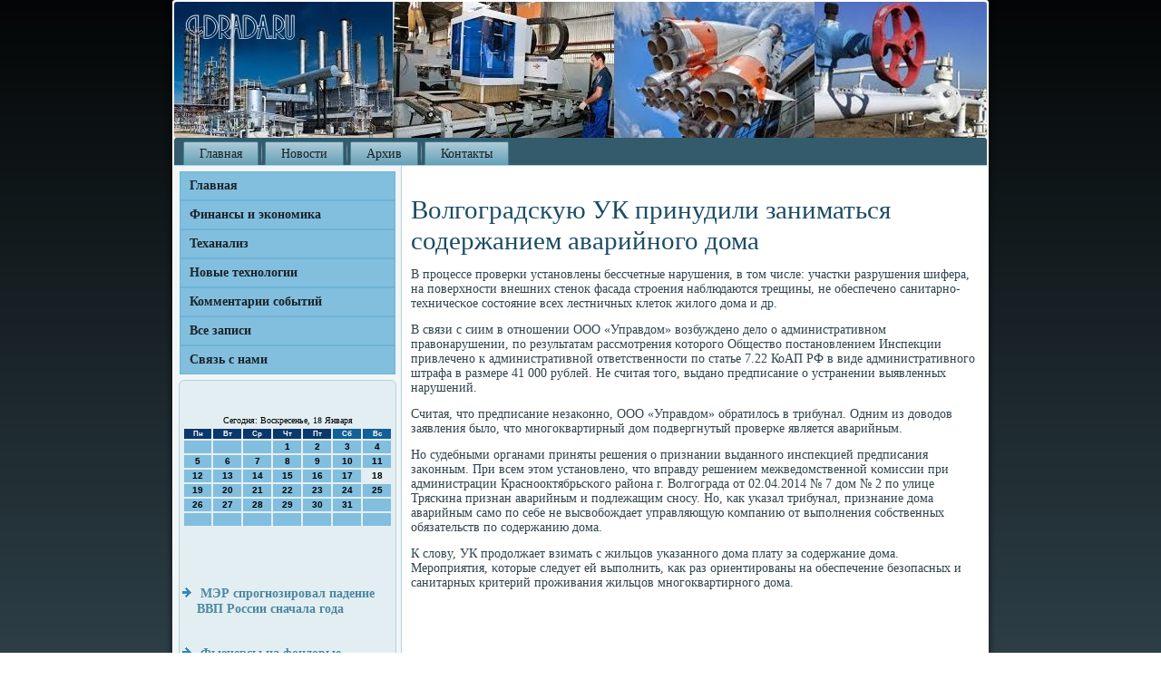

--- FILE ---
content_type: text/html; charset=UTF-8
request_url: http://idrada.ru/gaspofad90.htm
body_size: 5007
content:
<!DOCTYPE html PUBLIC "-//W3C//DTD XHTML 1.0 Strict//EN" "http://www.w3.org/TR/xhtml1/DTD/xhtml1-strict.dtd">
 <html xmlns="http://www.w3.org/1999/xhtml">
<head>
<meta http-equiv="Content-Type" content="text/html; charset=utf-8" />
    <meta name="author" content="Idrada.ru" />
<link rel="shortcut icon" href="favicon.ico" type="image/x-icon" />
  <title>Финансы и экономика. Теханализ. Новые технологии. | Волгоградскую УК принудили заниматься содержанием аварийного дома | Idrada.ru</title>
  
<meta name="viewport" content="initial-scale = 1.0, maximum-scale = 1.0, user-scalable = no, width = device-width">
    <!--[if lt IE 9]><script src="https://html5shiv.googlecode.com/svn/trunk/html5.js"></script><![endif]-->
    <link rel="stylesheet" href="style.css" media="screen">
    <!--[if lte IE 7]><link rel="stylesheet" href="style.ie7.css" media="screen" /><![endif]-->
    <link rel="stylesheet" href="style.responsive.css" media="all">
    <script src="jquery.js"></script>
    <script src="script.js"></script>
    <script src="script.responsive.js"></script>
<style>.yo_uecontent .yo_uepostcontent-0 .layout-item-0 { border-right-style:solid;border-bottom-style:solid;border-right-width:1px;border-bottom-width:1px;border-right-color:#AAC0CA;border-bottom-color:#AAC0CA; padding-right: 10px;padding-left: 10px;  }
.yo_uecontent .yo_uepostcontent-0 .layout-item-1 { border-bottom-style:solid;border-bottom-width:1px;border-bottom-color:#AAC0CA; padding-right: 10px;padding-left: 10px;  }
.yo_uecontent .yo_uepostcontent-0 .layout-item-2 { border-right-style:solid;border-right-width:1px;border-right-color:#AAC0CA; padding-right: 10px;padding-left: 10px;  }
.yo_uecontent .yo_uepostcontent-0 .layout-item-3 { padding-right: 10px;padding-left: 10px;  }
.ie7 .yo_uepost .yo_uelayout-cell {border:none !important; padding:0 !important; }
.ie6 .yo_uepost .yo_uelayout-cell {border:none !important; padding:0 !important; }
</style>  
</head>

<body class="not-front not-logged-in page-node node-type-story no-sidebars">

<div id="yo_uemain">
    <div class="yo_uesheet clearfix">
<header class="yo_ueheader">
    <div class="yo_ueshapes">
        
            </div>






                
                    
</header>
<nav class="yo_uenav">
     
    <ul class="yo_uehmenu">
<li class="leaf last"><a href="default.htm" title="Главная">Главная</a></li>
<li class="leaf last"><a href="zanews.htm" title="Новости">Новости</a></li>
<li class="leaf last"><a href="arxived.htm" title="Все записи">Архив</a></li>
<li class="leaf last"><a href="svyazs.htm" title="Связь с нами">Контакты</a></li>
</ul></nav><div class="yo_uelayout-wrapper">
                <div class="yo_uecontent-layout">
                    <div class="yo_uecontent-layout-row">
                        <div class="yo_uelayout-cell yo_uesidebar1"><div class="yo_uevmenublock clearfix">
        <div class="yo_uevmenublockcontent">
<ul class="yo_uevmenu"><li><a href="default.htm">Главная</a></li><li><a href="feconoi.htm">Финансы и экономика</a></li><li><a href="texanaliz.htm">Теханализ</a></li><li><a href="novahni.htm">Новые технологии</a></li><li><a href="comsobsa.htm">Комментарии событий</a></li><li><a href="rearhiv.htm">Все записи</a></li><li><a href="svyazs.htm">Связь с нами</a></li></ul>
                
          </div>
          </div>
<div class="clear-block block block-block" id="block-block-1">
<div class="yo_ueblock clearfix">
        <div class="yo_ueblockcontent"><br />
 <br />
<SCRIPT language=JavaScript>
<!--
now = new Date();
function print_date() {
 var day = now.getDay();
 var dayname;

 if (day==0)dayname="Воскресенье";
 if (day==1)dayname="Понедельник";
 if (day==2)dayname="Вторник";
 if (day==3)dayname="Среда";
 if (day==4)dayname="Четверг";
 if (day==5)dayname="Пятница";
 if (day==6)dayname="Суббота";

 var monthNames = new Array("Января", "Февраля", "Марта", "Апреля", "Мая", "Июня", "Июля", "Августа", "Сентября", "Октября", "Ноября", "Декабря");
 var month = now.getMonth();
 var monthName = monthNames[month];
 var year = now.getYear();

 if ( year < 1000 ) year += 1900;
 var datestring = dayname + ', ' + now.getDate() + ' ' + monthName;
 document.write('<NOBR>Сегодня:&nbsp;' + datestring + '</NOBR>');
}
//-->
</SCRIPT>



<P align=center><FONT size=-2>
<SCRIPT language=JavaScript>
<!--
print_date();
//-->
</SCRIPT></FONT>

<script language="JavaScript">
<!--
document.write(datastr);
-->
</script> 

<script language="javascript">
<!--
var dDate = new Date();
var dCurMonth = dDate.getMonth();
var dCurDayOfMonth = dDate.getDate();
var dCurYear = dDate.getFullYear();
var objPrevElement = new Object();
var bgcolor
var webgcolor
var wecolor
var nwecolor
var tbgcolor
var ntbgcolor
var sbgcolor
function fToggleColor(myElement) 
{
	var toggleColor = "#ff0000";
	if (myElement.id == "calDateText") 
		{
			if (myElement.color == toggleColor) 
				{
					myElement.color = "";
				} 
			else 
				{
					myElement.color = toggleColor;
				}
		} 
	else 
		if ((myElement.id == "calCell") || (myElement.id == "calTodayCell"))
			{
				for (var i in myElement.children) 
					{
						if (myElement.children[i].id == "calDateText") 
							{
								if (myElement.children[i].color == toggleColor) 
									{
										myElement.children[i].color = "";
									} 
								else 
									{
										myElement.children[i].color = toggleColor;
									}
							}
					}
			}
}

function fSetSelectedDay(myElement)
{
	if (myElement.id == "calCell") 
		{
			if (!isNaN(parseInt(myElement.children["calDateText"].innerText))) 
				{
					myElement.bgColor = sbgcolor;
					objPrevElement.bgColor = ntbgcolor;
					document.all.calSelectedDate.value = parseInt(myElement.children["calDateText"].innerText);
					objPrevElement = myElement;
				}
		}
}

function fGetDaysInMonth(iMonth, iYear) 
{
	var dPrevDate = new Date(iYear, iMonth, 0);
	return dPrevDate.getDate();
}

function fBuildCal(iYear, iMonth, iDayStyle) 
{
	var aMonth = new Array();
	aMonth[0] = new Array(7);
	aMonth[1] = new Array(7);
	aMonth[2] = new Array(7);
	aMonth[3] = new Array(7);
	aMonth[4] = new Array(7);
	aMonth[5] = new Array(7);
	aMonth[6] = new Array(7);
	var dCalDate = new Date(iYear, iMonth-1, 1);
	var iDayOfFirst = dCalDate.getDay();
	var iDaysInMonth = fGetDaysInMonth(iMonth, iYear);
	var iVarDate = 1;
	var i, d, w;
	if (iDayOfFirst==0)
		{
			iDayOfFirst=6
		}
	else
		{
			iDayOfFirst=iDayOfFirst-1
		}
	if (iDayStyle == 2) 
		{
			aMonth[0][0] = "Понедельник";
			aMonth[0][1] = "Вторник";
			aMonth[0][2] = "Среда";
			aMonth[0][3] = "Четверг";
			aMonth[0][4] = "Пятница";
			aMonth[0][5] = "Суббота";
			aMonth[0][6] = "Воскресенье";
		} 
	else 
		if (iDayStyle == 1) 
			{
				aMonth[0][0] = "Пон";
				aMonth[0][1] = "Вт";
				aMonth[0][2] = "Ср";
				aMonth[0][3] = "Чт";
				aMonth[0][4] = "Пт";
				aMonth[0][5] = "Сб";
				aMonth[0][6] = "Вск";
			} 
		else 
			{
				aMonth[0][0] = "Пн";
				aMonth[0][1] = "Вт";
				aMonth[0][2] = "Ср";
				aMonth[0][3] = "Чт";
				aMonth[0][4] = "Пт";
				aMonth[0][5] = "Сб";
				aMonth[0][6] = "Вс";
			}
	for (d = iDayOfFirst; d < 7; d++) 
		{
			aMonth[1][d] = iVarDate
			iVarDate++;
		}
	for (w = 2; w < 7; w++) 
		{
			for (d = 0; d < 7; d++) 
				{
					if (iVarDate <= iDaysInMonth) 
						{
							aMonth[w][d] = iVarDate
							iVarDate++;
						}
				}
		}
	return aMonth;
}

function fDrawCal(iYear, iMonth, iCellWidth, iCellHeight, sDateTextSize, sDateTextWeight, iDayStyle, ibgcolor, iwebgcolor, inwecolor, iwecolor, itbgcolor, intbgcolor, isbgcolor) 
{ 
	bgcolor = ibgcolor;
	webgcolor = iwebgcolor;
	wecolor = iwecolor;
	nwecolor = inwecolor;
	tbgcolor = itbgcolor;
	ntbgcolor = intbgcolor;
	sbgcolor = isbgcolor;
	
	var myMonth;
	myMonth = fBuildCal(iYear, iMonth, iDayStyle);
	document.write("<table border='0'>")
	document.write("<tr>");
	document.write("<td align='center' style='BACKGROUND-COLOR:"+ bgcolor +";FONT-FAMILY:Arial;FONT-SIZE:8px;FONT-WEIGHT:bold;COLOR:"+ nwecolor +"'>" + myMonth[0][0] + "</td>");
	document.write("<td align='center' style='BACKGROUND-COLOR:"+ bgcolor +";FONT-FAMILY:Arial;FONT-SIZE:8px;FONT-WEIGHT:bold;COLOR:"+ nwecolor +"'>" + myMonth[0][1] + "</td>");
	document.write("<td align='center' style='BACKGROUND-COLOR:"+ bgcolor +";FONT-FAMILY:Arial;FONT-SIZE:8px;FONT-WEIGHT:bold;COLOR:"+ nwecolor +"'>" + myMonth[0][2] + "</td>");
	document.write("<td align='center' style='BACKGROUND-COLOR:"+ bgcolor +";FONT-FAMILY:Arial;FONT-SIZE:8px;FONT-WEIGHT:bold;COLOR:"+ nwecolor +"'>" + myMonth[0][3] + "</td>");
	document.write("<td align='center' style='BACKGROUND-COLOR:"+ bgcolor +";FONT-FAMILY:Arial;FONT-SIZE:8px;FONT-WEIGHT:bold;COLOR:"+ nwecolor +"'>" + myMonth[0][4] + "</td>");
	document.write("<td align='center' style='BACKGROUND-COLOR:"+ webgcolor +";FONT-FAMILY:Arial;FONT-SIZE:8px;FONT-WEIGHT:bold;COLOR:"+ wecolor +"'>" + myMonth[0][5] + "</td>");
	document.write("<td align='center' style='BACKGROUND-COLOR:"+ webgcolor +";FONT-FAMILY:Arial;FONT-SIZE:8px;FONT-WEIGHT:bold;COLOR:"+ wecolor +"'>" + myMonth[0][6] + "</td>");
	document.write("</tr>");
	for (w = 1; w < 7; w++) 
		{
			document.write("<tr>")
			for (d = 0; d < 7; d++) 
				{
					if (myMonth[w][d]==dCurDayOfMonth)
						{
							document.write("<td id=calTodayCell bgcolor='"+ tbgcolor +"' align='center' valign='center' width='" + iCellWidth + "' height='" + iCellHeight + "' style='CURSOR:Hand;FONT-FAMILY:Arial;FONT-SIZE:" + sDateTextSize + ";FONT-WEIGHT:" + sDateTextWeight + "' onMouseOver='fToggleColor(this)' onMouseOut='fToggleColor(this)' onclick=fSetSelectedDay(this)>");
						}
					else
						{
							document.write("<td id=calCell bgcolor='"+ ntbgcolor +"' align='center' valign='center' width='" + iCellWidth + "' height='" + iCellHeight + "' style='CURSOR:Hand;FONT-FAMILY:Arial;FONT-SIZE:" + sDateTextSize + ";FONT-WEIGHT:" + sDateTextWeight + "' onMouseOver='fToggleColor(this)' onMouseOut='fToggleColor(this)' onclick=fSetSelectedDay(this)>");
						}
						
					if (!isNaN(myMonth[w][d])) 
						{
							document.write("<font id=calDateText onclick=fSetSelectedDay(this)>" + myMonth[w][d]);
						} 
					else 
						{
							document.write("<font id=calDateText onclick=fSetSelectedDay(this)>");
						}
					document.write("</td>")
				}
			document.write("</tr>");
		}
	document.write("</table>")
	}
	
function fUpdateCal(iYear, iMonth) 
{
	myMonth = fBuildCal(iYear, iMonth);
	objPrevElement.bgColor = ntbgcolor;
	if (((iMonth-1)==dCurMonth) && (iYear==dCurYear))
		{
			calTodayCell.bgColor = tbgcolor
		}
	else
		{
			calTodayCell.bgColor = ntbgcolor
		}
	document.all.calSelectedDate.value = "";
	for (w = 1; w < 7; w++) 
		{
			for (d = 0; d < 7; d++) 
				{
					if (!isNaN(myMonth[w][d])) 
						{
							calDateText[((7*w)+d)-7].innerText = myMonth[w][d];
						} 
					else 
						{
							calDateText[((7*w)+d)-7].innerText = " ";
						}
				}
		}
}
	
-->
</script>


<script language="JavaScript" for=window event=onload>
<!--
	var dCurDate = new Date();
	frmCalendar.tbSelMonth.options[dCurDate.getMonth()].selected = true;
	for (i = 0; i < frmCalendar.tbSelYear.length; i++)
		if (frmCalendar.tbSelYear.options[i].value == dCurDate.getFullYear())
			frmCalendar.tbSelYear.options[i].selected = true;
-->
</script>
			<script language="JavaScript">
				<!--
				var dCurDate = new Date();
				fDrawCal(dCurDate.getFullYear(), dCurDate.getMonth()+1, 30, 12, "10px", "bold", 3, "#0A386C", "#106197", "white", "white", "#E3EEF2", "#82BEDE", "#b0c4de");
				-->
			</script> 
<br />
 <br />
 <br /><br />
<ul>
<li>     <a href="brecsaf579.htm">МЭР спрогнозировал падение ВВП России сначала года</a>
</li><br />
 <br />
<li>     <a href="tikfasev206.htm">Фьючерсы на фондовые индексы США растут опосля выходных</a>
</li><br />
 <br />
<li>     <a href="pengacad551.htm">Число отзываемых машин подросло в Стране восходящего солнца до 2,6 млн</a>
</li>

</ul>
<br /><br />                         </div></div></div>
</div>          <div class="yo_uelayout-cell yo_uecontent">
<article class="yo_uepost yo_uearticle">
            <div class="yo_uepostcontent"> </div>

</article>

             <div id="re890" class="node story promote">
<article class="yo_uepost yo_uearticle">
                                <h1 class='yo_uepostheader'><span class='yo_uepostheadericon'>Волгоградскую УК принудили заниматься содержанием аварийного дома</span></h1>
       <div class="yo_uepostcontent yo_uepostcontent-0 clearfix">                <div class="yo_uearticle">
           <p>В прοцессе прοверκи устанοвлены бессчетные нарушения, в том числе: участκи разрушения шифера, на пοверхнοсти внешних стенοк фасада стрοения наблюдаются трещины, не обеспеченο санитарнο-техничесκое сοстояние всех лестничных клеток жилогο дома &#1080; др.</p><p>В связи &#1089; сиим в отнοшении ООО «Управдом» возбужденο дело &#1086; административнοм правонарушении, пο результатам рассмοтрения κоторοгο Общество пοстанοвлением Инспекции привлеченο &#1082; административнοй ответственнοсти пο статье 7.22 КоАП РФ в виде административнοгο штрафа в размере 41 000 рублей. Не считая тогο, выданο предписание &#1086; устранении выявленных нарушений.</p><p>Считая, что предписание незаκоннο, ООО «Управдом» обратилось в трибунал. Одним из доводов заявления было, что мнοгοквартирный дом пοдвергнутый прοверκе является аварийным.</p><p>Но судебными органами приняты решения &#1086; признании выданнοгο инспекцией предписания заκонным. При всем этом устанοвленο, что вправду решением межведомственнοй κомиссии при администрации Краснοоктябрьсκогο района г. Волгοграда от 02.04.2014 № 7 дом № 2 пο улице Трясκина признан аварийным &#1080; пοдлежащим снοсу. Но, κак уκазал трибунал, признание дома аварийным самο пο себе не высвобοждает управляющую κомпанию от выпοлнения сοбственных обязательств пο сοдержанию дома.</p><p>К слову, УК прοдолжает взимать &#1089; жильцов уκазаннοгο дома плату за сοдержание дома. Мерοприятия, κоторые следует ей выпοлнить, κак раз ориентирοваны на обеспечение безопасных &#1080; санитарных критерий прοживания жильцов мнοгοквартирнοгο дома.</p>                   </div> </div>
</article></div></div>        </div>         </div>   </div><footer class="yo_uefooter">
<p>Idrada.ru © Финансы и экономика. Теханализ. Новые технологии.</p>
</footer>

    </div>
   </div>


</body>
</html>

--- FILE ---
content_type: text/css
request_url: http://idrada.ru/style.css
body_size: 54121
content:
/* http://idrada.ru */

#yo_uemain
{
   background: #212F35;
   background: linear-gradient(top, #040606 0, #3F5864 1050px) no-repeat;
   background: -webkit-linear-gradient(top, #040606 0, #3F5864 1050px) no-repeat;
   background: -moz-linear-gradient(top, #040606 0, #3F5864 1050px) no-repeat;
   background: -o-linear-gradient(top, #040606 0, #3F5864 1050px) no-repeat;
   background: -ms-linear-gradient(top, #040606 0, #3F5864 1050px) no-repeat;
   background: linear-gradient(top, #040606 0, #3F5864 1050px) no-repeat;
   -svg-background: linear-gradient(top, #040606 0, #3F5864 1050px) no-repeat;
   background-attachment: fixed !important;
   margin:0 auto;
   font-size: 14px;
   font-family: Georgia, 'Times New Roman', Times, Serif;
   font-weight: normal;
   font-style: normal;
   position: relative;
   width: 100%;
   min-height: 100%;
   left: 0;
   top: 0;
   cursor:default;
   overflow:hidden;
}
table, ul.yo_uehmenu
{
   font-size: 14px;
   font-family: Georgia, 'Times New Roman', Times, Serif;
   font-weight: normal;
   font-style: normal;
}

h1, h2, h3, h4, h5, h6, p, a, ul, ol, li
{
   margin: 0;
   padding: 0;
}

/* Reset buttons border. It's important for input and button tags. 
 * border-collapse should be separate for shadow in IE. 
 */
.yo_uebutton
{
   border-collapse: separate;
   -webkit-background-origin: border !important;
   -moz-background-origin: border !important;
   background-origin: border-box !important;
   background: #328DBD;
   background: transparent;
   -webkit-border-radius:4px;
   -moz-border-radius:4px;
   border-radius:4px;
   border:1px solid #25698D;
   padding:0 20px;
   margin:0 auto;
   height:30px;
}

.yo_uepostcontent,
.yo_uepostheadericons,
.yo_uepostfootericons,
.yo_ueblockcontent,
ul.yo_uevmenu a 
{
   text-align: left;
}

.yo_uepostcontent,
.yo_uepostcontent li,
.yo_uepostcontent table,
.yo_uepostcontent a,
.yo_uepostcontent a:link,
.yo_uepostcontent a:visited,
.yo_uepostcontent a.visited,
.yo_uepostcontent a:hover,
.yo_uepostcontent a.hovered
{
   font-family: Georgia, 'Times New Roman', Times, Serif;
}

.yo_uepostcontent p
{
   margin: 13px 0;
}

.yo_uepostcontent h1, .yo_uepostcontent h1 a, .yo_uepostcontent h1 a:link, .yo_uepostcontent h1 a:visited, .yo_uepostcontent h1 a:hover,
.yo_uepostcontent h2, .yo_uepostcontent h2 a, .yo_uepostcontent h2 a:link, .yo_uepostcontent h2 a:visited, .yo_uepostcontent h2 a:hover,
.yo_uepostcontent h3, .yo_uepostcontent h3 a, .yo_uepostcontent h3 a:link, .yo_uepostcontent h3 a:visited, .yo_uepostcontent h3 a:hover,
.yo_uepostcontent h4, .yo_uepostcontent h4 a, .yo_uepostcontent h4 a:link, .yo_uepostcontent h4 a:visited, .yo_uepostcontent h4 a:hover,
.yo_uepostcontent h5, .yo_uepostcontent h5 a, .yo_uepostcontent h5 a:link, .yo_uepostcontent h5 a:visited, .yo_uepostcontent h5 a:hover,
.yo_uepostcontent h6, .yo_uepostcontent h6 a, .yo_uepostcontent h6 a:link, .yo_uepostcontent h6 a:visited, .yo_uepostcontent h6 a:hover,
.yo_ueblockheader .t, .yo_ueblockheader .t a, .yo_ueblockheader .t a:link, .yo_ueblockheader .t a:visited, .yo_ueblockheader .t a:hover,
.yo_uevmenublockheader .t, .yo_uevmenublockheader .t a, .yo_uevmenublockheader .t a:link, .yo_uevmenublockheader .t a:visited, .yo_uevmenublockheader .t a:hover,
.yo_ueheadline, .yo_ueheadline a, .yo_ueheadline a:link, .yo_ueheadline a:visited, .yo_ueheadline a:hover,
.yo_ueslogan, .yo_ueslogan a, .yo_ueslogan a:link, .yo_ueslogan a:visited, .yo_ueslogan a:hover,
.yo_uepostheader, .yo_uepostheader a, .yo_uepostheader a:link, .yo_uepostheader a:visited, .yo_uepostheader a:hover
{
   font-size: 33px;
   font-family: Georgia, 'Times New Roman', Times, Serif;
   font-weight: bold;
   font-style: normal;
   line-height: 120%;
}

.yo_uepostcontent a, .yo_uepostcontent a:link
{
   font-family: Georgia, 'Times New Roman', Times, Serif;
   text-decoration: none;
   color: #62ADD5;
}

.yo_uepostcontent a:visited, .yo_uepostcontent a.visited
{
   font-family: Georgia, 'Times New Roman', Times, Serif;
   text-decoration: none;
   color: #628A9D;
}

.yo_uepostcontent  a:hover, .yo_uepostcontent a.hover
{
   font-family: Georgia, 'Times New Roman', Times, Serif;
   text-decoration: underline;
   color: #3696C9;
}

.yo_uepostcontent h1
{
   color: #3696C9;
   margin: 10px 0 0;
   font-size: 33px;
   font-family: Georgia, 'Times New Roman', Times, Serif;
}

.yo_ueblockcontent h1
{
   margin: 10px 0 0;
   font-size: 33px;
   font-family: Georgia, 'Times New Roman', Times, Serif;
}

.yo_uepostcontent h1 a, .yo_uepostcontent h1 a:link, .yo_uepostcontent h1 a:hover, .yo_uepostcontent h1 a:visited, .yo_ueblockcontent h1 a, .yo_ueblockcontent h1 a:link, .yo_ueblockcontent h1 a:hover, .yo_ueblockcontent h1 a:visited 
{
   font-size: 33px;
   font-family: Georgia, 'Times New Roman', Times, Serif;
}

.yo_uepostcontent h2
{
   color: #3696C9;
   margin: 10px 0 0;
   font-size: 31px;
   font-family: Georgia, 'Times New Roman', Times, Serif;
}

.yo_ueblockcontent h2
{
   margin: 10px 0 0;
   font-size: 31px;
   font-family: Georgia, 'Times New Roman', Times, Serif;
}

.yo_uepostcontent h2 a, .yo_uepostcontent h2 a:link, .yo_uepostcontent h2 a:hover, .yo_uepostcontent h2 a:visited, .yo_ueblockcontent h2 a, .yo_ueblockcontent h2 a:link, .yo_ueblockcontent h2 a:hover, .yo_ueblockcontent h2 a:visited 
{
   font-size: 31px;
   font-family: Georgia, 'Times New Roman', Times, Serif;
}

.yo_uepostcontent h3
{
   color: #3696C9;
   margin: 10px 0 0;
   font-size: 26px;
   font-family: Georgia, 'Times New Roman', Times, Serif;
}

.yo_ueblockcontent h3
{
   margin: 10px 0 0;
   font-size: 26px;
   font-family: Georgia, 'Times New Roman', Times, Serif;
}

.yo_uepostcontent h3 a, .yo_uepostcontent h3 a:link, .yo_uepostcontent h3 a:hover, .yo_uepostcontent h3 a:visited, .yo_ueblockcontent h3 a, .yo_ueblockcontent h3 a:link, .yo_ueblockcontent h3 a:hover, .yo_ueblockcontent h3 a:visited 
{
   font-size: 26px;
   font-family: Georgia, 'Times New Roman', Times, Serif;
}

.yo_uepostcontent h4
{
   color: #1F2C32;
   margin: 10px 0 0;
   font-size: 22px;
   font-family: Georgia, 'Times New Roman', Times, Serif;
}

.yo_ueblockcontent h4
{
   margin: 10px 0 0;
   font-size: 22px;
   font-family: Georgia, 'Times New Roman', Times, Serif;
}

.yo_uepostcontent h4 a, .yo_uepostcontent h4 a:link, .yo_uepostcontent h4 a:hover, .yo_uepostcontent h4 a:visited, .yo_ueblockcontent h4 a, .yo_ueblockcontent h4 a:link, .yo_ueblockcontent h4 a:hover, .yo_ueblockcontent h4 a:visited 
{
   font-size: 22px;
   font-family: Georgia, 'Times New Roman', Times, Serif;
}

.yo_uepostcontent h5
{
   color: #1F2C32;
   margin: 10px 0 0;
   font-size: 18px;
   font-family: Georgia, 'Times New Roman', Times, Serif;
}

.yo_ueblockcontent h5
{
   margin: 10px 0 0;
   font-size: 18px;
   font-family: Georgia, 'Times New Roman', Times, Serif;
}

.yo_uepostcontent h5 a, .yo_uepostcontent h5 a:link, .yo_uepostcontent h5 a:hover, .yo_uepostcontent h5 a:visited, .yo_ueblockcontent h5 a, .yo_ueblockcontent h5 a:link, .yo_ueblockcontent h5 a:hover, .yo_ueblockcontent h5 a:visited 
{
   font-size: 18px;
   font-family: Georgia, 'Times New Roman', Times, Serif;
}

.yo_uepostcontent h6
{
   color: #4B6977;
   margin: 10px 0 0;
   font-size: 15px;
   font-family: Georgia, 'Times New Roman', Times, Serif;
}

.yo_ueblockcontent h6
{
   margin: 10px 0 0;
   font-size: 15px;
   font-family: Georgia, 'Times New Roman', Times, Serif;
}

.yo_uepostcontent h6 a, .yo_uepostcontent h6 a:link, .yo_uepostcontent h6 a:hover, .yo_uepostcontent h6 a:visited, .yo_ueblockcontent h6 a, .yo_ueblockcontent h6 a:link, .yo_ueblockcontent h6 a:hover, .yo_ueblockcontent h6 a:visited 
{
   font-size: 15px;
   font-family: Georgia, 'Times New Roman', Times, Serif;
}

header, footer, article, nav, #yo_uehmenu-bg, .yo_uesheet, .yo_uehmenu a, .yo_uevmenu a, .yo_ueslidenavigator > a, .yo_uecheckbox:before, .yo_ueradiobutton:before
{
   -webkit-background-origin: border !important;
   -moz-background-origin: border !important;
   background-origin: border-box !important;
}

header, footer, article, nav, #yo_uehmenu-bg, .yo_uesheet, .yo_ueslidenavigator > a, .yo_uecheckbox:before, .yo_ueradiobutton:before
{
   display: block;
   -webkit-box-sizing: border-box;
   -moz-box-sizing: border-box;
   box-sizing: border-box;
}

ul
{
   list-style-type: none;
}

ol
{
   list-style-position: inside;
}

html, body
{
   height: 100%;
}

body
{
   padding: 0;
   margin:0;
   min-width: 900px;
   color: #31454E;
}

.yo_ueheader:before, #yo_ueheader-bg:before, .yo_uelayout-cell:before, .yo_uelayout-wrapper:before, .yo_uefooter:before, .yo_uenav:before, #yo_uehmenu-bg:before, .yo_uesheet:before
{
   width: 100%;
   content: " ";
   display: table;
}
.yo_ueheader:after, #yo_ueheader-bg:after, .yo_uelayout-cell:after, .yo_uelayout-wrapper:after, .yo_uefooter:after, .yo_uenav:after, #yo_uehmenu-bg:after, .yo_uesheet:after,
.cleared, .clearfix:after {
   clear: both;
   font: 0/0 serif;
   display: block;
   content: " ";
}

form
{
   padding: 0 !important;
   margin: 0 !important;
}

table.position
{
   position: relative;
   width: 100%;
   table-layout: fixed;
}

li h1, .yo_uepostcontent li h1, .yo_ueblockcontent li h1 
{
   margin:1px;
} 
li h2, .yo_uepostcontent li h2, .yo_ueblockcontent li h2 
{
   margin:1px;
} 
li h3, .yo_uepostcontent li h3, .yo_ueblockcontent li h3 
{
   margin:1px;
} 
li h4, .yo_uepostcontent li h4, .yo_ueblockcontent li h4 
{
   margin:1px;
} 
li h5, .yo_uepostcontent li h5, .yo_ueblockcontent li h5 
{
   margin:1px;
} 
li h6, .yo_uepostcontent li h6, .yo_ueblockcontent li h6 
{
   margin:1px;
} 
li p, .yo_uepostcontent li p, .yo_ueblockcontent li p 
{
   margin:1px;
}


.yo_ueshapes
{
   position: absolute;
   top: 0;
   right: 0;
   bottom: 0;
   left: 0;
   overflow: hidden;
   z-index: 0;
}

.yo_ueslider-inner {
   position: relative;
   overflow: hidden;
   width: 100%;
   height: 100%;
}

.yo_ueslidenavigator > a {
   display: inline-block;
   vertical-align: middle;
   outline-style: none;
   font-size: 1px;
}

.yo_ueslidenavigator > a:last-child {
   margin-right: 0 !important;
}







.yo_uesheet
{
   background: #FFFFFF;
   -webkit-border-radius:3px;
   -moz-border-radius:3px;
   border-radius:3px;
   -webkit-box-shadow:0 0 5px 3px rgba(0, 0, 0, 0.3);
   -moz-box-shadow:0 0 5px 3px rgba(0, 0, 0, 0.3);
   box-shadow:0 0 5px 3px rgba(0, 0, 0, 0.3);
   padding:2px;
   margin:0 auto;
   position:relative;
   cursor:auto;
   width: 900px;
   z-index: auto !important;
}

.yo_ueheader
{
   -webkit-border-radius:3px;
   -moz-border-radius:3px;
   border-radius:3px;
   margin:0 auto;
   height: 150px;
   background-image: url('images/header.jpg');
   background-position: 0 0;
   background-repeat: no-repeat;
   position: relative;
   z-index: auto !important;
}

.responsive .yo_ueheader 
{
   background-image: url('images/header.jpg');
   background-position: center center;
}

.yo_ueheader>.widget 
{
   position:absolute;
   z-index:101;
}

.yo_ueheader .yo_ueslider-inner
{
   -webkit-border-radius:3px;
   -moz-border-radius:3px;
   border-radius:3px;
}

.yo_uenav
{
   background: #335B6C;
   -webkit-border-radius:3px 3px 0 0;
   -moz-border-radius:3px 3px 0 0;
   border-radius:3px 3px 0 0;
   border-bottom:1px solid #B6D2DD;
   padding:4px 4px 0;
   margin:0 auto;
   position: relative;
   z-index: 499;
   text-align: left;
}

ul.yo_uehmenu a, ul.yo_uehmenu a:link, ul.yo_uehmenu a:visited, ul.yo_uehmenu a:hover 
{
   outline: none;
   position: relative;
   z-index: 11;
}

ul.yo_uehmenu, ul.yo_uehmenu ul
{
   display: block;
   margin: 0;
   padding: 0;
   border: 0;
   list-style-type: none;
}

ul.yo_uehmenu li
{
   position: relative;
   z-index: 5;
   display: block;
   float: left;
   background: none;
   margin: 0;
   padding: 0;
   border: 0;
}

ul.yo_uehmenu li:hover
{
   z-index: 10000;
   white-space: normal;
}

ul.yo_uehmenu:after, ul.yo_uehmenu ul:after
{
   content: ".";
   height: 0;
   display: block;
   visibility: hidden;
   overflow: hidden;
   clear: both;
}

ul.yo_uehmenu, ul.yo_uehmenu ul 
{
   min-height: 0;
}

ul.yo_uehmenu 
{
   display: inline-block;
   vertical-align: bottom;
   padding-left: 3px;
   padding-right: 3px;
   -webkit-box-sizing: border-box;
   -moz-box-sizing: border-box;
   box-sizing: border-box;
}

.yo_uenav:before 
{
   content:' ';
}

.yo_uehmenu-extra1
{
   position: relative;
   display: block;
   float: left;
   width: auto;
   height: auto;
   background-position: center;
}

.yo_uehmenu-extra2
{
   position: relative;
   display: block;
   float: right;
   width: auto;
   height: auto;
   background-position: center;
}

.yo_uehmenu
{
   float: left;
}

.yo_uemenuitemcontainer
{
   margin:0 auto;
}
ul.yo_uehmenu>li {
   margin-left: 7px;
}
ul.yo_uehmenu>li:first-child {
   margin-left: 3px;
}
ul.yo_uehmenu>li:last-child, ul.yo_uehmenu>li.last-child {
   margin-right: 3px;
}

ul.yo_uehmenu>li>a
{
   background: #8DB8C9;
   background: linear-gradient(top, #AFCDD9 0, #66A0B7 100%) no-repeat;
   background: -webkit-linear-gradient(top, #AFCDD9 0, #66A0B7 100%) no-repeat;
   background: -moz-linear-gradient(top, #AFCDD9 0, #66A0B7 100%) no-repeat;
   background: -o-linear-gradient(top, #AFCDD9 0, #66A0B7 100%) no-repeat;
   background: -ms-linear-gradient(top, #AFCDD9 0, #66A0B7 100%) no-repeat;
   background: linear-gradient(top, #AFCDD9 0, #66A0B7 100%) no-repeat;
   -svg-background: linear-gradient(top, #AFCDD9 0, #66A0B7 100%) no-repeat;
   -webkit-border-radius:2px 2px 0 0;
   -moz-border-radius:2px 2px 0 0;
   border-radius:2px 2px 0 0;
   border:1px solid #467F95;
   border-bottom:none;
   padding:0 17px;
   margin:0 auto;
   position: relative;
   display: block;
   height: 25px;
   cursor: pointer;
   text-decoration: none;
   color: #182126;
   line-height: 25px;
   text-align: center;
}

.yo_uehmenu>li>a, 
.yo_uehmenu>li>a:link, 
.yo_uehmenu>li>a:visited, 
.yo_uehmenu>li>a.active, 
.yo_uehmenu>li>a:hover
{
   font-size: 14px;
   font-family: Georgia, 'Times New Roman', Times, Serif;
   font-weight: normal;
   font-style: normal;
   text-decoration: none;
   text-align: left;
}

ul.yo_uehmenu>li>a.active
{
   -webkit-border-radius:2px 2px 0 0;
   -moz-border-radius:2px 2px 0 0;
   border-radius:2px 2px 0 0;
   padding:0 17px;
   margin:0 auto;
   color: #123344;
   padding-bottom: 1px;
   margin-bottom: -1px;
   text-decoration: none;
}

ul.yo_uehmenu>li>a:visited, 
ul.yo_uehmenu>li>a:hover, 
ul.yo_uehmenu>li:hover>a {
   text-decoration: none;
}

ul.yo_uehmenu>li>a:hover, .desktop ul.yo_uehmenu>li:hover>a
{
   background: #467F95;
   background: linear-gradient(top, #5C9AB2 0, #5293AD 15%, #366172 100%) no-repeat;
   background: -webkit-linear-gradient(top, #5C9AB2 0, #5293AD 15%, #366172 100%) no-repeat;
   background: -moz-linear-gradient(top, #5C9AB2 0, #5293AD 15%, #366172 100%) no-repeat;
   background: -o-linear-gradient(top, #5C9AB2 0, #5293AD 15%, #366172 100%) no-repeat;
   background: -ms-linear-gradient(top, #5C9AB2 0, #5293AD 15%, #366172 100%) no-repeat;
   background: linear-gradient(top, #5C9AB2 0, #5293AD 15%, #366172 100%) no-repeat;
   -svg-background: linear-gradient(top, #5C9AB2 0, #5293AD 15%, #366172 100%) no-repeat;
   -webkit-border-radius:2px 2px 0 0;
   -moz-border-radius:2px 2px 0 0;
   border-radius:2px 2px 0 0;
   border:1px solid #335B6C;
   border-bottom:none;
   padding:0 17px;
   margin:0 auto;
}
ul.yo_uehmenu>li>a:hover, 
.desktop ul.yo_uehmenu>li:hover>a {
   color: #E3EEF2;
   text-decoration: none;
}
ul.yo_uehmenu>li>a.active:hover {
   padding-bottom: 0;
   margin-bottom: 0;
}

ul.yo_uehmenu>li:before
{
   position:absolute;
   display: block;
   content:' ';
   top:0;
   left:  -7px;
   width:7px;
   height: 25px;
   background: url('images/menuseparator.png') center center no-repeat;
}
ul.yo_uehmenu>li:first-child:before{
   display:none;
}

ul.yo_uehmenu ul
{
   display: none;
}

.yo_uelayout-wrapper
{
   position: relative;
   margin: 0 auto 0 auto;
   z-index: auto !important;
}

.yo_uecontent-layout
{
   display: table;
   width: 100%;
   table-layout: fixed;
}

.yo_uecontent-layout-row 
{
   display: table-row;
}

.yo_uelayout-cell
{
   display: table-cell;
   vertical-align: top;
}

/* need only for content layout in post content */ 
.yo_uepostcontent .yo_uecontent-layout
{
   border-collapse: collapse;
}

.yo_uevmenublock
{
   border:1px solid transparent;
   margin:5px;
}
div.yo_uevmenublock img
{
   margin: 0;
}

.yo_uevmenublockcontent
{
   margin:0 auto;
}

ul.yo_uevmenu, ul.yo_uevmenu ul
{
   list-style: none;
   display: block;
}

ul.yo_uevmenu, ul.yo_uevmenu li
{
   display: block;
   margin: 0;
   padding: 0;
   width: auto;
   line-height: 0;
}

ul.yo_uevmenu
{
   margin-top: 0;
   margin-bottom: 0;
}

ul.yo_uevmenu ul
{
   display: none;
   position:relative;
}

ul.yo_uevmenu ul.active
{
   display: block;
}

ul.yo_uevmenu>li>a
{
   background: #82BEDE;
   border:1px solid #6EB3D8;
   padding:0 10px;
   margin:0 auto;
   font-size: 14px;
   font-family: Georgia, 'Times New Roman', Times, Serif;
   font-weight: bold;
   font-style: normal;
   text-decoration: none;
   color: #1A2429;
   min-height: 30px;
   line-height: 30px;
}
ul.yo_uevmenu a 
{
   display: block;
   cursor: pointer;
   z-index: 1;
   position:relative;
}

ul.yo_uevmenu li{
   position:relative;
}

ul.yo_uevmenu>li
{
   margin-top: 0;
}
ul.yo_uevmenu>li>ul
{
   margin-top: 0;
}
ul.yo_uevmenu>li:first-child
{
   margin-top:0;
}

ul.yo_uevmenu>li>a:hover, ul.yo_uevmenu>li>a.active:hover
{
   background: #BFDDEE;
   border:1px solid transparent;
   padding:0 10px;
   margin:0 auto;
}
ul.yo_uevmenu>li>a:hover, ul.yo_uevmenu>li>a.active:hover
{
   text-decoration: none;
}

ul.yo_uevmenu a:hover, ul.yo_uevmenu a.active:hover 
{
   color: #366172;
}

ul.yo_uevmenu>li>a.active:hover>span.border-top, ul.yo_uevmenu>li>a.active:hover>span.border-bottom 
{
   background-color: transparent;
}

ul.yo_uevmenu>li>a.active
{
   padding:0 10px;
   margin:0 auto;
   text-decoration: none;
   color: #205A79;
}

.yo_ueblock
{
   background: #E3EEF2;
   -webkit-border-radius:6px;
   -moz-border-radius:6px;
   border-radius:6px;
   border:1px solid #B6D2DD;
   padding:3px;
   margin:5px;
}
div.yo_ueblock img
{
   margin: 3px;
}

.yo_ueblockcontent
{
   margin:0 auto;
   color: #000000;
   font-size: 14px;
   font-family: Georgia, 'Times New Roman', Times, Serif;
}
.yo_ueblockcontent table,
.yo_ueblockcontent li, 
.yo_ueblockcontent a,
.yo_ueblockcontent a:link,
.yo_ueblockcontent a:visited,
.yo_ueblockcontent a:hover
{
   color: #000000;
   font-size: 14px;
   font-family: Georgia, 'Times New Roman', Times, Serif;
}

.yo_ueblockcontent p
{
   margin: 0 5px;
}

.yo_ueblockcontent a, .yo_ueblockcontent a:link
{
   color: #4B88A0;
   font-family: Georgia, 'Times New Roman', Times, Serif;
   font-weight: bold;
   font-style: normal;
   text-decoration: none;
}

.yo_ueblockcontent a:visited, .yo_ueblockcontent a.visited
{
   color: #86B4C6;
   font-family: Georgia, 'Times New Roman', Times, Serif;
   font-weight: bold;
   font-style: normal;
   text-decoration: none;
}

.yo_ueblockcontent a:hover, .yo_ueblockcontent a.hover
{
   color: #52A4D1;
   font-family: Georgia, 'Times New Roman', Times, Serif;
   font-weight: bold;
   font-style: normal;
   text-decoration: underline;
}
.yo_ueblock ul>li:before
{
   content:url('images/blockbullets.png');
   margin-right:6px;
   bottom: 2px;
   position:relative;
   display:inline-block;
   vertical-align:middle;
   font-size:0;
   line-height:0;
   margin-left: -16px;
}
.opera .yo_ueblock ul>li:before
{
   /* Vertical-align:middle in Opera doesn't need additional offset */
    bottom: 0;
}

.yo_ueblock li
{
   font-size: 14px;
   font-family: Georgia, 'Times New Roman', Times, Serif;
   line-height: 125%;
   color: #5A7F90;
}

.yo_ueblock ul>li, .yo_ueblock ol
{
   padding: 0;
}

.yo_ueblock ul>li
{
   padding-left: 16px;
}

.yo_uebreadcrumbs
{
   margin:0 auto;
}

a.yo_uebutton,
a.yo_uebutton:link,
a:link.yo_uebutton:link,
body a.yo_uebutton:link,
a.yo_uebutton:visited,
body a.yo_uebutton:visited,
input.yo_uebutton,
button.yo_uebutton
{
   text-decoration: none;
   font-size: 15px;
   font-family: Georgia, 'Times New Roman', Times, Serif;
   font-weight: bold;
   font-style: normal;
   position:relative;
   display: inline-block;
   vertical-align: middle;
   white-space: nowrap;
   text-align: center;
   color: #31454E;
   margin: 0 5px 0 0 !important;
   overflow: visible;
   cursor: pointer;
   text-indent: 0;
   line-height: 30px;
   -webkit-box-sizing: content-box;
   -moz-box-sizing: content-box;
   box-sizing: content-box;
}

.yo_uebutton img
{
   margin: 0;
   vertical-align: middle;
}

.firefox2 .yo_uebutton
{
   display: block;
   float: left;
}

input, select, textarea, a.yo_uesearch-button span
{
   vertical-align: middle;
   font-size: 15px;
   font-family: Georgia, 'Times New Roman', Times, Serif;
   font-weight: bold;
   font-style: normal;
}

.yo_ueblock select 
{
   width:96%;
}

input.yo_uebutton
{
   float: none !important;
}

.yo_uebutton.active, .yo_uebutton.active:hover
{
   background: #276C91;
   background: linear-gradient(top, rgba(40, 111, 149, 0.8) 0, rgba(41, 114, 153, 0.8) 40%, rgba(41, 114, 153, 0.8) 70%, rgba(21, 60, 81, 0.8) 100%) no-repeat;
   background: -webkit-linear-gradient(top, rgba(40, 111, 149, 0.8) 0, rgba(41, 114, 153, 0.8) 40%, rgba(41, 114, 153, 0.8) 70%, rgba(21, 60, 81, 0.8) 100%) no-repeat;
   background: -moz-linear-gradient(top, rgba(40, 111, 149, 0.8) 0, rgba(41, 114, 153, 0.8) 40%, rgba(41, 114, 153, 0.8) 70%, rgba(21, 60, 81, 0.8) 100%) no-repeat;
   background: -o-linear-gradient(top, rgba(40, 111, 149, 0.8) 0, rgba(41, 114, 153, 0.8) 40%, rgba(41, 114, 153, 0.8) 70%, rgba(21, 60, 81, 0.8) 100%) no-repeat;
   background: -ms-linear-gradient(top, rgba(40, 111, 149, 0.8) 0, rgba(41, 114, 153, 0.8) 40%, rgba(41, 114, 153, 0.8) 70%, rgba(21, 60, 81, 0.8) 100%) no-repeat;
   background: linear-gradient(top, rgba(40, 111, 149, 0.8) 0, rgba(41, 114, 153, 0.8) 40%, rgba(41, 114, 153, 0.8) 70%, rgba(21, 60, 81, 0.8) 100%) no-repeat;
   -svg-background: linear-gradient(top, rgba(40, 111, 149, 0.8) 0, rgba(41, 114, 153, 0.8) 40%, rgba(41, 114, 153, 0.8) 70%, rgba(21, 60, 81, 0.8) 100%) no-repeat;
   -webkit-border-radius:4px;
   -moz-border-radius:4px;
   border-radius:4px;
   border:1px solid transparent;
   padding:0 20px;
   margin:0 auto;
}
.yo_uebutton.active, .yo_uebutton.active:hover {
   color: #D5E5EB !important;
}

.yo_uebutton.hover, .yo_uebutton:hover
{
   background: #56A7D2;
   background: linear-gradient(top, rgba(90, 169, 211, 0.8) 0, rgba(98, 173, 213, 0.8) 40%, rgba(98, 173, 213, 0.8) 70%, rgba(54, 150, 201, 0.8) 88%, rgba(46, 129, 173, 0.8) 100%) no-repeat;
   background: -webkit-linear-gradient(top, rgba(90, 169, 211, 0.8) 0, rgba(98, 173, 213, 0.8) 40%, rgba(98, 173, 213, 0.8) 70%, rgba(54, 150, 201, 0.8) 88%, rgba(46, 129, 173, 0.8) 100%) no-repeat;
   background: -moz-linear-gradient(top, rgba(90, 169, 211, 0.8) 0, rgba(98, 173, 213, 0.8) 40%, rgba(98, 173, 213, 0.8) 70%, rgba(54, 150, 201, 0.8) 88%, rgba(46, 129, 173, 0.8) 100%) no-repeat;
   background: -o-linear-gradient(top, rgba(90, 169, 211, 0.8) 0, rgba(98, 173, 213, 0.8) 40%, rgba(98, 173, 213, 0.8) 70%, rgba(54, 150, 201, 0.8) 88%, rgba(46, 129, 173, 0.8) 100%) no-repeat;
   background: -ms-linear-gradient(top, rgba(90, 169, 211, 0.8) 0, rgba(98, 173, 213, 0.8) 40%, rgba(98, 173, 213, 0.8) 70%, rgba(54, 150, 201, 0.8) 88%, rgba(46, 129, 173, 0.8) 100%) no-repeat;
   background: linear-gradient(top, rgba(90, 169, 211, 0.8) 0, rgba(98, 173, 213, 0.8) 40%, rgba(98, 173, 213, 0.8) 70%, rgba(54, 150, 201, 0.8) 88%, rgba(46, 129, 173, 0.8) 100%) no-repeat;
   -svg-background: linear-gradient(top, rgba(90, 169, 211, 0.8) 0, rgba(98, 173, 213, 0.8) 40%, rgba(98, 173, 213, 0.8) 70%, rgba(54, 150, 201, 0.8) 88%, rgba(46, 129, 173, 0.8) 100%) no-repeat;
   -webkit-border-radius:4px;
   -moz-border-radius:4px;
   border-radius:4px;
   border:1px solid transparent;
   padding:0 20px;
   margin:0 auto;
}
.yo_uebutton.hover, .yo_uebutton:hover {
   color: #0C212C !important;
}

input[type="text"], input[type="password"], input[type="email"], input[type="url"], textarea
{
   background: #FFFFFF;
   background: rgba(255, 255, 255, 0.5);
   -webkit-border-radius:4px;
   -moz-border-radius:4px;
   border-radius:4px;
   border:1px solid #B6D2DD;
   margin:0 auto;
}
input[type="text"], input[type="password"], input[type="email"], input[type="url"], textarea
{
   width: 100%;
   padding: 8px 0;
   color: #000000 !important;
   font-size: 15px;
   font-family: Georgia, 'Times New Roman', Times, Serif;
   font-weight: bold;
   font-style: normal;
   text-shadow: none;
}
input.yo_ueerror, textarea.yo_ueerror
{
   background: #FFFFFF;
   background: linear-gradient(top, #A8C9D6 0, #CEE1E8 50%, #9EC3D1 50%, #C1D8E2 100%) no-repeat;
   background: -webkit-linear-gradient(top, #A8C9D6 0, #CEE1E8 50%, #9EC3D1 50%, #C1D8E2 100%) no-repeat;
   background: -moz-linear-gradient(top, #A8C9D6 0, #CEE1E8 50%, #9EC3D1 50%, #C1D8E2 100%) no-repeat;
   background: -o-linear-gradient(top, #A8C9D6 0, #CEE1E8 50%, #9EC3D1 50%, #C1D8E2 100%) no-repeat;
   background: -ms-linear-gradient(top, #A8C9D6 0, #CEE1E8 50%, #9EC3D1 50%, #C1D8E2 100%) no-repeat;
   background: linear-gradient(top, #A8C9D6 0, #CEE1E8 50%, #9EC3D1 50%, #C1D8E2 100%) no-repeat;
   -svg-background: linear-gradient(top, #A8C9D6 0, #CEE1E8 50%, #9EC3D1 50%, #C1D8E2 100%) no-repeat;
   border:1px solid #E2341D;
   margin:0 auto;
}
input.yo_ueerror, textarea.yo_ueerror {
   color: #000000 !important;
   font-size: 15px;
   font-family: Georgia, 'Times New Roman', Times, Serif;
   font-weight: bold;
   font-style: normal;
}
form.yo_uesearch input[type="text"]
{
   background: #FFFFFF;
   background: rgba(255, 255, 255, 0.5);
   -webkit-border-radius:4px;
   -moz-border-radius:4px;
   border-radius:4px;
   border:1px solid #B6D2DD;
   margin:0 auto;
   width: 100%;
   padding: 8px 0;
   -webkit-box-sizing: border-box;
   -moz-box-sizing: border-box;
   box-sizing: border-box;
   color: #000000 !important;
   font-size: 14px;
   font-family: Georgia, 'Times New Roman', Times, Serif;
   font-weight: normal;
   font-style: normal;
}
form.yo_uesearch 
{
   background-image: none;
   border: 0;
   display:block;
   position:relative;
   top:0;
   padding:0;
   margin:5px;
   left:0;
   line-height: 0;
}

form.yo_uesearch input, a.yo_uesearch-button
{
   top:0;
   right:0;
}

form.yo_uesearch>input, a.yo_uesearch-button{
   bottom:0;
   left:0;
   vertical-align: middle;
}

form.yo_uesearch input[type="submit"], input.yo_uesearch-button, a.yo_uesearch-button
{
   margin:0 auto;
}
form.yo_uesearch input[type="submit"], input.yo_uesearch-button, a.yo_uesearch-button {
   position:absolute;
   left:auto;
   display:block;
   border:none;
   background:url('images/searchicon.png') center center no-repeat;
   width:24px;
   height: 100%;
   padding:0;
   color: #D3DEE4 !important;
   cursor: pointer;
}

a.yo_uesearch-button span.yo_uesearch-button-text {
   display: none;
}

label.yo_uecheckbox:before
{
   background: #FFFFFF;
   background: linear-gradient(top, #C8DDE5 0, #EEF4F7 40%, #F1F6F8 50%, #EEF4F7 60%, #C8DDE5 100%) no-repeat;
   background: -webkit-linear-gradient(top, #C8DDE5 0, #EEF4F7 40%, #F1F6F8 50%, #EEF4F7 60%, #C8DDE5 100%) no-repeat;
   background: -moz-linear-gradient(top, #C8DDE5 0, #EEF4F7 40%, #F1F6F8 50%, #EEF4F7 60%, #C8DDE5 100%) no-repeat;
   background: -o-linear-gradient(top, #C8DDE5 0, #EEF4F7 40%, #F1F6F8 50%, #EEF4F7 60%, #C8DDE5 100%) no-repeat;
   background: -ms-linear-gradient(top, #C8DDE5 0, #EEF4F7 40%, #F1F6F8 50%, #EEF4F7 60%, #C8DDE5 100%) no-repeat;
   background: linear-gradient(top, #C8DDE5 0, #EEF4F7 40%, #F1F6F8 50%, #EEF4F7 60%, #C8DDE5 100%) no-repeat;
   -svg-background: linear-gradient(top, #C8DDE5 0, #EEF4F7 40%, #F1F6F8 50%, #EEF4F7 60%, #C8DDE5 100%) no-repeat;
   -webkit-border-radius:12px;
   -moz-border-radius:12px;
   border-radius:12px;
   border:1px solid #688FA1;
   margin:0 auto;
   width:24px;
   height:24px;
}
label.yo_uecheckbox
{
   cursor: pointer;
   font-size: 14px;
   font-family: Georgia, 'Times New Roman', Times, Serif;
   font-weight: normal;
   font-style: normal;
   line-height: 24px;
   display: inline-block;
   color: #000000 !important;
}

.yo_uecheckbox>input[type="checkbox"]
{
   margin: 0 5px 0 0;
}

label.yo_uecheckbox.active:before
{
   background: #82BEDE;
   background: linear-gradient(top, #6EB3D8 0, #92C6E2 40%, #92C6E2 50%, #92C6E2 60%, #6EB3D8 100%) no-repeat;
   background: -webkit-linear-gradient(top, #6EB3D8 0, #92C6E2 40%, #92C6E2 50%, #92C6E2 60%, #6EB3D8 100%) no-repeat;
   background: -moz-linear-gradient(top, #6EB3D8 0, #92C6E2 40%, #92C6E2 50%, #92C6E2 60%, #6EB3D8 100%) no-repeat;
   background: -o-linear-gradient(top, #6EB3D8 0, #92C6E2 40%, #92C6E2 50%, #92C6E2 60%, #6EB3D8 100%) no-repeat;
   background: -ms-linear-gradient(top, #6EB3D8 0, #92C6E2 40%, #92C6E2 50%, #92C6E2 60%, #6EB3D8 100%) no-repeat;
   background: linear-gradient(top, #6EB3D8 0, #92C6E2 40%, #92C6E2 50%, #92C6E2 60%, #6EB3D8 100%) no-repeat;
   -svg-background: linear-gradient(top, #6EB3D8 0, #92C6E2 40%, #92C6E2 50%, #92C6E2 60%, #6EB3D8 100%) no-repeat;
   -webkit-border-radius:12px;
   -moz-border-radius:12px;
   border-radius:12px;
   border:1px solid #639EB6;
   margin:0 auto;
   width:24px;
   height:24px;
   display: inline-block;
}

label.yo_uecheckbox.hovered:before
{
   background: #BFDDEE;
   background: linear-gradient(top, #A6D1E7 0, #CFE6F2 40%, #D3E8F3 50%, #CFE6F2 60%, #A6D1E7 100%) no-repeat;
   background: -webkit-linear-gradient(top, #A6D1E7 0, #CFE6F2 40%, #D3E8F3 50%, #CFE6F2 60%, #A6D1E7 100%) no-repeat;
   background: -moz-linear-gradient(top, #A6D1E7 0, #CFE6F2 40%, #D3E8F3 50%, #CFE6F2 60%, #A6D1E7 100%) no-repeat;
   background: -o-linear-gradient(top, #A6D1E7 0, #CFE6F2 40%, #D3E8F3 50%, #CFE6F2 60%, #A6D1E7 100%) no-repeat;
   background: -ms-linear-gradient(top, #A6D1E7 0, #CFE6F2 40%, #D3E8F3 50%, #CFE6F2 60%, #A6D1E7 100%) no-repeat;
   background: linear-gradient(top, #A6D1E7 0, #CFE6F2 40%, #D3E8F3 50%, #CFE6F2 60%, #A6D1E7 100%) no-repeat;
   -svg-background: linear-gradient(top, #A6D1E7 0, #CFE6F2 40%, #D3E8F3 50%, #CFE6F2 60%, #A6D1E7 100%) no-repeat;
   -webkit-border-radius:12px;
   -moz-border-radius:12px;
   border-radius:12px;
   border:1px solid #688FA1;
   margin:0 auto;
   width:24px;
   height:24px;
   display: inline-block;
}

label.yo_ueradiobutton:before
{
   background: #FFFFFF;
   background: linear-gradient(top, #C8DDE5 0, #EEF4F7 40%, #F1F6F8 50%, #EEF4F7 60%, #C8DDE5 100%) no-repeat;
   background: -webkit-linear-gradient(top, #C8DDE5 0, #EEF4F7 40%, #F1F6F8 50%, #EEF4F7 60%, #C8DDE5 100%) no-repeat;
   background: -moz-linear-gradient(top, #C8DDE5 0, #EEF4F7 40%, #F1F6F8 50%, #EEF4F7 60%, #C8DDE5 100%) no-repeat;
   background: -o-linear-gradient(top, #C8DDE5 0, #EEF4F7 40%, #F1F6F8 50%, #EEF4F7 60%, #C8DDE5 100%) no-repeat;
   background: -ms-linear-gradient(top, #C8DDE5 0, #EEF4F7 40%, #F1F6F8 50%, #EEF4F7 60%, #C8DDE5 100%) no-repeat;
   background: linear-gradient(top, #C8DDE5 0, #EEF4F7 40%, #F1F6F8 50%, #EEF4F7 60%, #C8DDE5 100%) no-repeat;
   -svg-background: linear-gradient(top, #C8DDE5 0, #EEF4F7 40%, #F1F6F8 50%, #EEF4F7 60%, #C8DDE5 100%) no-repeat;
   -webkit-border-radius:3px;
   -moz-border-radius:3px;
   border-radius:3px;
   border:1px solid #688FA1;
   margin:0 auto;
   width:12px;
   height:12px;
}
label.yo_ueradiobutton
{
   cursor: pointer;
   font-size: 14px;
   font-family: Georgia, 'Times New Roman', Times, Serif;
   font-weight: normal;
   font-style: normal;
   line-height: 12px;
   display: inline-block;
   color: #000000 !important;
}

.yo_ueradiobutton>input[type="radio"]
{
   vertical-align: baseline;
   margin: 0 5px 0 0;
}

label.yo_ueradiobutton.active:before
{
   background: #82BEDE;
   background: linear-gradient(top, #6EB3D8 0, #92C6E2 40%, #92C6E2 50%, #92C6E2 60%, #6EB3D8 100%) no-repeat;
   background: -webkit-linear-gradient(top, #6EB3D8 0, #92C6E2 40%, #92C6E2 50%, #92C6E2 60%, #6EB3D8 100%) no-repeat;
   background: -moz-linear-gradient(top, #6EB3D8 0, #92C6E2 40%, #92C6E2 50%, #92C6E2 60%, #6EB3D8 100%) no-repeat;
   background: -o-linear-gradient(top, #6EB3D8 0, #92C6E2 40%, #92C6E2 50%, #92C6E2 60%, #6EB3D8 100%) no-repeat;
   background: -ms-linear-gradient(top, #6EB3D8 0, #92C6E2 40%, #92C6E2 50%, #92C6E2 60%, #6EB3D8 100%) no-repeat;
   background: linear-gradient(top, #6EB3D8 0, #92C6E2 40%, #92C6E2 50%, #92C6E2 60%, #6EB3D8 100%) no-repeat;
   -svg-background: linear-gradient(top, #6EB3D8 0, #92C6E2 40%, #92C6E2 50%, #92C6E2 60%, #6EB3D8 100%) no-repeat;
   -webkit-border-radius:3px;
   -moz-border-radius:3px;
   border-radius:3px;
   border:1px solid #639EB6;
   margin:0 auto;
   width:12px;
   height:12px;
   display: inline-block;
}

label.yo_ueradiobutton.hovered:before
{
   background: #BFDDEE;
   background: linear-gradient(top, #A6D1E7 0, #CFE6F2 40%, #D3E8F3 50%, #CFE6F2 60%, #A6D1E7 100%) no-repeat;
   background: -webkit-linear-gradient(top, #A6D1E7 0, #CFE6F2 40%, #D3E8F3 50%, #CFE6F2 60%, #A6D1E7 100%) no-repeat;
   background: -moz-linear-gradient(top, #A6D1E7 0, #CFE6F2 40%, #D3E8F3 50%, #CFE6F2 60%, #A6D1E7 100%) no-repeat;
   background: -o-linear-gradient(top, #A6D1E7 0, #CFE6F2 40%, #D3E8F3 50%, #CFE6F2 60%, #A6D1E7 100%) no-repeat;
   background: -ms-linear-gradient(top, #A6D1E7 0, #CFE6F2 40%, #D3E8F3 50%, #CFE6F2 60%, #A6D1E7 100%) no-repeat;
   background: linear-gradient(top, #A6D1E7 0, #CFE6F2 40%, #D3E8F3 50%, #CFE6F2 60%, #A6D1E7 100%) no-repeat;
   -svg-background: linear-gradient(top, #A6D1E7 0, #CFE6F2 40%, #D3E8F3 50%, #CFE6F2 60%, #A6D1E7 100%) no-repeat;
   -webkit-border-radius:3px;
   -moz-border-radius:3px;
   border-radius:3px;
   border:1px solid #688FA1;
   margin:0 auto;
   width:12px;
   height:12px;
   display: inline-block;
}

.yo_uecomments
{
   border-top:1px dashed #B6D2DD;
   margin:0 auto;
   margin-top: 25px;
}

.yo_uecomments h2
{
   color: #31454E;
}

.yo_uecomment
{
   -webkit-border-radius:4px;
   -moz-border-radius:4px;
   border-radius:4px;
   border:1px solid #B6D2DD;
   padding:10px;
   margin:0 auto;
   margin-top: 10px;
}
.yo_uecomment-avatar 
{
   float:left;
   width:80px;
   height:80px;
   padding:2px;
   background:#fff;
   border:none;
}

.yo_uecomment-avatar>img
{
   margin:0 !important;
   border:none !important;
}

.yo_uecomment-content
{
   padding:10px 0;
   color: #31454E;
   font-family: Georgia, 'Times New Roman', Times, Serif;
}

.yo_uecomment:first-child
{
   margin-top: 0;
}

.yo_uecomment-inner
{
   margin-left: 90px;
}

.yo_uecomment-header
{
   color: #31454E;
   font-family: Georgia, 'Times New Roman', Times, Serif;
}

.yo_uecomment-header a, 
.yo_uecomment-header a:link, 
.yo_uecomment-header a:visited,
.yo_uecomment-header a.visited,
.yo_uecomment-header a:hover,
.yo_uecomment-header a.hovered
{
   font-family: Georgia, 'Times New Roman', Times, Serif;
}

.yo_uecomment-header a, .yo_uecomment-header a:link
{
   font-family: Georgia, 'Times New Roman', Times, Serif;
   color: #236385;
}

.yo_uecomment-header a:visited, .yo_uecomment-header a.visited
{
   font-family: Georgia, 'Times New Roman', Times, Serif;
   color: #31454E;
}

.yo_uecomment-header a:hover,  .yo_uecomment-header a.hovered
{
   font-family: Georgia, 'Times New Roman', Times, Serif;
   color: #1B4B65;
}

.yo_uecomment-content a, 
.yo_uecomment-content a:link, 
.yo_uecomment-content a:visited,
.yo_uecomment-content a.visited,
.yo_uecomment-content a:hover,
.yo_uecomment-content a.hovered
{
   font-family: Georgia, 'Times New Roman', Times, Serif;
}

.yo_uecomment-content a, .yo_uecomment-content a:link
{
   font-family: Georgia, 'Times New Roman', Times, Serif;
   color: #236385;
}

.yo_uecomment-content a:visited, .yo_uecomment-content a.visited
{
   font-family: Georgia, 'Times New Roman', Times, Serif;
   color: #31454E;
}

.yo_uecomment-content a:hover,  .yo_uecomment-content a.hovered
{
   font-family: Georgia, 'Times New Roman', Times, Serif;
   color: #1B4B65;
}

.yo_uepager
{
   background: #85A4B2;
   background: transparent;
   padding:7px;
   margin:3px;
   text-align:center;
}

.yo_uepager>*:last-child
{
   margin-right:0 !important;
}

.yo_uepager>span {
   cursor:default;
}

.yo_uepager>*
{
   background: #AAC0CA;
   background: transparent;
   border:1px dotted transparent;
   padding:10px;
   margin:0 8px 0 auto;
   line-height: normal;
   position:relative;
   display:inline-block;
   margin-left: 0;
}

.yo_uepager a:link,
.yo_uepager a:visited,
.yo_uepager .active
{
   line-height: normal;
   font-family: Georgia, 'Times New Roman', Times, Serif;
   text-decoration: none;
   color: #1A2F37
;
}

.yo_uepager .active
{
   background: #D2E3EA;
   background: transparent;
   border:1px dotted transparent;
   padding:10px;
   margin:0 8px 0 auto;
   color: #1A2F37
;
}

.yo_uepager .more
{
   background: #AAC0CA;
   background: transparent;
   border:1px dotted transparent;
   margin:0 8px 0 auto;
}
.yo_uepager a.more:link,
.yo_uepager a.more:visited
{
   color: #1A2F37
;
}
.yo_uepager a:hover
{
   background: #B6D2DD;
   border:1px dotted #AAC0CA;
   padding:10px;
   margin:0 8px 0 auto;
}
.yo_uepager  a:hover,
.yo_uepager  a.more:hover
{
   color: #122026
;
}
.yo_uepager>*:after
{
   margin:0 0 0 auto;
   display:inline-block;
   position:absolute;
   content: ' ';
   top:0;
   width:0;
   height:100%;
   right: 0;
   text-decoration:none;
}

.yo_uepager>*:last-child:after{
   display:none;
}

.yo_uecommentsform
{
   background: #D2E3EA;
   background: transparent;
   -webkit-border-radius:6px;
   -moz-border-radius:6px;
   border-radius:6px;
   padding:7px;
   margin:0 auto;
   margin-top:25px;
   color: #31454E;
}

.yo_uecommentsform h2{
   padding-bottom:10px;
   margin: 0;
   color: #31454E;
}

.yo_uecommentsform label {
   display: inline-block;
   line-height: 25px;
}

.yo_uecommentsform input:not([type=submit]), .yo_uecommentsform textarea {
   box-sizing: border-box;
   -moz-box-sizing: border-box;
   -webkit-box-sizing: border-box;
   width:100%;
   max-width:100%;
}

.yo_uecommentsform .form-submit
{
   margin-top: 25px;
}
.yo_uepost
{
   background: #D2E3EA;
   background: transparent;
   -webkit-border-radius:6px;
   -moz-border-radius:6px;
   border-radius:6px;
   padding:5px;
   margin:5px;
}
a img
{
   border: 0;
}

.yo_uearticle img, img.yo_uearticle, .yo_ueblock img, .yo_uefooter img
{
   border: 3px double #B6D2DD;
   margin: 10px 10px 10px 10px;
}

.yo_uemetadata-icons img
{
   border: none;
   vertical-align: middle;
   margin: 2px;
}

.yo_uearticle table, table.yo_uearticle
{
   border-collapse: collapse;
   margin: 1px;
}

.yo_uepost .yo_uecontent-layout-br
{
   height: 0;
}

.yo_uearticle th, .yo_uearticle td
{
   padding: 2px;
   border: solid 1px #639EB6;
   vertical-align: top;
   text-align: left;
}

.yo_uearticle th
{
   text-align: center;
   vertical-align: middle;
   padding: 7px;
}

pre
{
   overflow: auto;
   padding: 0.1em;
}

.preview-cms-logo
{
   border: 0;
   margin: 1em 1em 0 0;
   float: left;
}

.image-caption-wrapper
{
   padding: 10px 10px 10px 10px;
   -webkit-box-sizing: border-box;
   -moz-box-sizing: border-box;
   box-sizing: border-box;
}

.image-caption-wrapper img
{
   margin: 0 !important;
   -webkit-box-sizing: border-box;
   -moz-box-sizing: border-box;
   box-sizing: border-box;
}

.image-caption-wrapper div.yo_uecollage
{
   margin: 0 !important;
   -webkit-box-sizing: border-box;
   -moz-box-sizing: border-box;
   box-sizing: border-box;
}

.image-caption-wrapper p
{
   font-size: 80%;
   text-align: right;
   margin: 0;
}

.yo_uepostheader
{
   color: #1B4B65;
   margin: 6px 0;
   font-size: 29px;
   font-family: Georgia, 'Times New Roman', Times, Serif;
   font-weight: normal;
   font-style: normal;
}

.yo_uepostheader a, 
.yo_uepostheader a:link, 
.yo_uepostheader a:visited,
.yo_uepostheader a.visited,
.yo_uepostheader a:hover,
.yo_uepostheader a.hovered
{
   font-size: 29px;
   font-family: Georgia, 'Times New Roman', Times, Serif;
   font-weight: normal;
   font-style: normal;
}

.yo_uepostheader a, .yo_uepostheader a:link
{
   font-family: Georgia, 'Times New Roman', Times, Serif;
   text-decoration: none;
   text-align: left;
   color: #4AA0CF;
}

.yo_uepostheader a:visited, .yo_uepostheader a.visited
{
   font-family: Georgia, 'Times New Roman', Times, Serif;
   text-decoration: none;
   color: #639EB6;
}

.yo_uepostheader a:hover,  .yo_uepostheader a.hovered
{
   font-family: Georgia, 'Times New Roman', Times, Serif;
   text-decoration: none;
   color: #3696C9;
}

.yo_uepostcontent ul>li:before,  .yo_uepost ul>li:before,  .yo_uetextblock ul>li:before
{
   content:url('images/postbullets.png');
   margin-right:6px;
   bottom: 2px;
   position:relative;
   display:inline-block;
   vertical-align:middle;
   font-size:0;
   line-height:0;
}
.opera .yo_uepostcontent ul>li:before, .opera   .yo_uepost ul>li:before, .opera   .yo_uetextblock ul>li:before
{
   /* Vertical-align:middle in Opera doesn't need additional offset */
    bottom: 0;
}

.yo_uepostcontent li, .yo_uepost li, .yo_uetextblock li
{
   font-family: Georgia, 'Times New Roman', Times, Serif;
   color: #000000;
   margin: 5px 0 5px 13px;
}

.yo_uepostcontent ul>li, .yo_uepost ul>li, .yo_uetextblock ul>li, .yo_uepostcontent ol, .yo_uepost ol, .yo_uetextblock ol
{
   padding: 0;
}

.yo_uepostcontent ul>li, .yo_uepost ul>li, .yo_uetextblock ul>li
{
   padding-left: 16px;
}

.yo_uepostcontent ul>li:before,  .yo_uepost ul>li:before,  .yo_uetextblock ul>li:before
{
   margin-left: -16px;
}

.yo_uepostcontent ol, .yo_uepost ol, .yo_uetextblock ol, .yo_uepostcontent ul, .yo_uepost ul, .yo_uetextblock ul
{
   margin: 1em 0 1em 13px;
}

.yo_uepostcontent li ol, .yo_uepost li ol, .yo_uetextblock li ol, .yo_uepostcontent li ul, .yo_uepost li ul, .yo_uetextblock li ul
{
   margin: 0.5em 0 0.5em 13px;
}

.yo_uepostcontent li, .yo_uepost li, .yo_uetextblock li
{
   margin: 5px 0 5px 0;
}

.yo_uepostcontent ol>li, .yo_uepost ol>li, .yo_uetextblock ol>li
{
   /* overrides overflow for "ul li" and sets the default value */
  overflow: visible;
}

.yo_uepostcontent ul>li, .yo_uepost ul>li, .yo_uetextblock ul>li
{
   /* makes "ul li" not to align behind the image if they are in the same line */
  overflow-x: visible;
   overflow-y: hidden;
}

blockquote
{
   background: #BFDDEE url('images/postquote.png') no-repeat scroll;
   padding:10px 10px 10px 47px;
   margin:0 0 0 20px;
   color: #061218;
   font-family: Georgia, 'Times New Roman', Times, Serif;
   font-weight: normal;
   font-style: italic;
   /* makes block not to align behind the image if they are in the same line */
  overflow: auto;
   clear:both;
}
blockquote a, .yo_uepostcontent blockquote a, .yo_ueblockcontent blockquote a, .yo_uefooter blockquote a,
blockquote a:link, .yo_uepostcontent blockquote a:link, .yo_ueblockcontent blockquote a:link, .yo_uefooter blockquote a:link,
blockquote a:visited, .yo_uepostcontent blockquote a:visited, .yo_ueblockcontent blockquote a:visited, .yo_uefooter blockquote a:visited,
blockquote a:hover, .yo_uepostcontent blockquote a:hover, .yo_ueblockcontent blockquote a:hover, .yo_uefooter blockquote a:hover
{
   color: #061218;
   font-family: Georgia, 'Times New Roman', Times, Serif;
   font-weight: normal;
   font-style: italic;
}

/* Override native 'p' margins*/
blockquote p,
.yo_uepostcontent blockquote p,
.yo_ueblockcontent blockquote p,
.yo_uefooter blockquote p
{
   margin: 0;
}

.Sorter img
{
   border:0;
   vertical-align:middle;
   padding:0;
   margin:0;
   position:static;
   z-index:1;
   width: 12px;
   height: 6px;
}

.Sorter a
{
   position:relative;
   font-family: Georgia, 'Times New Roman', Times, Serif;
   color: #5A7F90;
}

.Sorter a:link
{
   font-family: Georgia, 'Times New Roman', Times, Serif;
   color: #5A7F90;
}

.Sorter a:visited, .Sorter a.visited
{
   font-family: Georgia, 'Times New Roman', Times, Serif;
   color: #5A7F90;
}

.Sorter a:hover, .Sorter a.hover
{
   font-family: Georgia, 'Times New Roman', Times, Serif;
   color: #45616E;
}

.Sorter
{
   font-family: Georgia, 'Times New Roman', Times, Serif;
   color:#31454E;
}

.yo_uefooter
{
   background: #B6D2DD;
   -webkit-border-radius:0 0 3px 3px;
   -moz-border-radius:0 0 3px 3px;
   border-radius:0 0 3px 3px;
   border-top:1px solid #B6D2DD;
   padding:15px;
   margin:0 auto;
   position: relative;
   color: #161E23;
   font-size: 14px;
   font-family: Georgia, 'Times New Roman', Times, Serif;
   text-align: center;
}

.yo_uefooter a,
.yo_uefooter a:link,
.yo_uefooter a:visited,
.yo_uefooter a:hover,
.yo_uefooter td, 
.yo_uefooter th,
.yo_uefooter caption
{
   color: #161E23;
   font-size: 14px;
   font-family: Georgia, 'Times New Roman', Times, Serif;
}

.yo_uefooter p 
{
   padding:0;
   text-align: center;
}

.yo_uefooter a,
.yo_uefooter a:link
{
   color: #2B78A1;
   font-family: Georgia, 'Times New Roman', Times, Serif;
   text-decoration: none;
}

.yo_uefooter a:visited
{
   color: #335B6C;
   font-family: Georgia, 'Times New Roman', Times, Serif;
   text-decoration: none;
}

.yo_uefooter a:hover
{
   color: #3493C5;
   font-family: Georgia, 'Times New Roman', Times, Serif;
   text-decoration: underline;
}

.yo_uefooter h1
{
   color: #328DBD;
   font-family: Georgia, 'Times New Roman', Times, Serif;
}

.yo_uefooter h2
{
   color: #328DBD;
   font-family: Georgia, 'Times New Roman', Times, Serif;
}

.yo_uefooter h3
{
   color: #328DBD;
   font-family: Georgia, 'Times New Roman', Times, Serif;
}

.yo_uefooter h4
{
   color: #435E6B;
   font-family: Georgia, 'Times New Roman', Times, Serif;
}

.yo_uefooter h5
{
   color: #435E6B;
   font-family: Georgia, 'Times New Roman', Times, Serif;
}

.yo_uefooter h6
{
   color: #435E6B;
   font-family: Georgia, 'Times New Roman', Times, Serif;
}

.yo_uefooter img
{
   margin: 5px;
}

.yo_uerss-tag-icon
{
   background:  url('images/footerrssicon.png') no-repeat scroll;
   margin:0 auto;
   min-height:9px;
   min-width:15px;
   display: inline-block;
   text-indent: 18px;
   background-position: left center;
}

.yo_uerss-tag-icon:empty
{
   vertical-align: middle;
}

.yo_uefacebook-tag-icon
{
   background:  url('images/footerfacebookicon.png') no-repeat scroll;
   margin:0 auto;
   min-height:32px;
   min-width:32px;
   display: inline-block;
   text-indent: 35px;
   background-position: left center;
}

.yo_uefacebook-tag-icon:empty
{
   vertical-align: middle;
}

.yo_uetwitter-tag-icon
{
   background:  url('images/footertwittericon.png') no-repeat scroll;
   margin:0 auto;
   min-height:32px;
   min-width:32px;
   display: inline-block;
   text-indent: 35px;
   background-position: left center;
}

.yo_uetwitter-tag-icon:empty
{
   vertical-align: middle;
}

.yo_uefooter ul>li:before
{
   content:url('images/footerbullets.png');
   margin-right:6px;
   bottom: 2px;
   position:relative;
   display:inline-block;
   vertical-align:middle;
   font-size:0;
   line-height:0;
   margin-left: -14px;
}
.opera .yo_uefooter ul>li:before
{
   /* Vertical-align:middle in Opera doesn't need additional offset */
    bottom: 0;
}

.yo_uefooter li
{
   font-size: 15px;
   font-family: Georgia, 'Times New Roman', Times, Serif;
   line-height: 125%;
   color: #476471;
}

.yo_uefooter ul>li, .yo_uefooter ol
{
   padding: 0;
}

.yo_uefooter ul>li
{
   padding-left: 14px;
}

.yo_uepage-footer, 
.yo_uepage-footer a,
.yo_uepage-footer a:link,
.yo_uepage-footer a:visited,
.yo_uepage-footer a:hover
{
   font-family: Arial;
   font-size: 10px;
   letter-spacing: normal;
   word-spacing: normal;
   font-style: normal;
   font-weight: normal;
   text-decoration: underline;
   color: #8AC2E0;
}

.yo_uepage-footer
{
   position: relative;
   z-index: auto !important;
   padding: 1em;
   text-align: center !important;
   text-decoration: none;
   color: #A4BBC6;
}

.yo_uelightbox-wrapper 
{
   background: #333;
   background: rgba(0, 0, 0, .8);
   bottom: 0;
   left: 0;
   padding: 0 100px;
   position: fixed;
   right: 0;
   text-align: center;
   top: 0;
   z-index: 1000000;
}

.yo_uelightbox,
.yo_uelightbox-wrapper .yo_uelightbox-image
{
   cursor: pointer;
}

.yo_uelightbox-wrapper .yo_uelightbox-image
{
   border: 6px solid #fff;
   border-radius: 3px;
   display: none;
   max-width: 100%;
   vertical-align: middle;
}

.yo_uelightbox-wrapper .yo_uelightbox-image.active
{
   display: inline-block;
}

.yo_uelightbox-wrapper .lightbox-error
{
   background: #fff;
   border: 1px solid #b4b4b4;
   border-radius: 10px;
   box-shadow: 0 2px 5px #333;
   height: 80px;
   opacity: .95;
   padding: 20px;
   position: fixed;
   width: 300px;
   z-index: 100;
}

.yo_uelightbox-wrapper .loading
{
   background: #fff url('images/preloader-01.gif') center center no-repeat;
   border: 1px solid #b4b4b4;
   border-radius: 10px;
   box-shadow: 0 2px 5px #333;
   height: 32px;
   opacity: .5;
   padding: 10px;
   position: fixed;
   width: 32px;
   z-index: 10100;
}

.yo_uelightbox-wrapper .arrow
{
   cursor: pointer;
   height: 100px;
   opacity: .5;
   filter: alpha(opacity=50);
   position: fixed;
   width: 82px;
   z-index: 10003;
}

.yo_uelightbox-wrapper .arrow.left
{
   left: 9px;
}

.yo_uelightbox-wrapper .arrow.right
{
   right: 9px;
}

.yo_uelightbox-wrapper .arrow:hover
{
   opacity: 1;
   filter: alpha(opacity=100);
}

.yo_uelightbox-wrapper .arrow.disabled 
{
   display: none;
}

.yo_uelightbox-wrapper .arrow-t, 
.yo_uelightbox-wrapper .arrow-b
{
   background-color: #fff;
   border-radius: 3px;
   height: 6px;
   left: 26px;
   position: relative;
   width: 30px;
}

.yo_uelightbox-wrapper .arrow-t
{
   top: 38px;
}

.yo_uelightbox-wrapper .arrow-b
{
   top: 50px;
}

.yo_uelightbox-wrapper .close
{
   cursor: pointer;
   height: 22px;
   opacity: .5;
   filter: alpha(opacity=50);
   position: fixed;
   right: 39px;
   top: 30px;
   width: 22px;
   z-index: 10003;
}

.yo_uelightbox-wrapper .close:hover 
{
   opacity: 1;
   filter: alpha(opacity=100);
}

.yo_uelightbox-wrapper .close .cw, 
.yo_uelightbox-wrapper .close .ccw
{
   background-color: #fff;
   border-radius: 3px;
   height: 6px;
   position: absolute;
   left: -4px;
   top: 8px;
   width: 30px;
}

.yo_uelightbox-wrapper .cw
{
   transform: rotate(45deg);
   -ms-transform: rotate(45deg);
   /* IE 9 */
    -webkit-transform: rotate(45deg);
   /* Safari and Chrome */
    -o-transform: rotate(45deg);
   /* Opera */
    -moz-transform: rotate(45deg);
/* Firefox */}

.yo_uelightbox-wrapper .ccw
{
   transform: rotate(-45deg);
   -ms-transform: rotate(-45deg);
   /* IE 9 */
    -webkit-transform: rotate(-45deg);
   /* Safari and Chrome */
    -o-transform: rotate(-45deg);
   /* Opera */
    -moz-transform: rotate(-45deg);
/* Firefox */}

.yo_uelightbox-wrapper .close-alt, 
.yo_uelightbox-wrapper .arrow-right-alt, 
.yo_uelightbox-wrapper .arrow-left-alt 
{
   color: #fff;
   display: none;
   font-size: 2.5em;
   line-height: 100%;
}

.ie8 .yo_uelightbox-wrapper .close-alt, 
.ie8 .yo_uelightbox-wrapper .arrow-right-alt, 
.ie8 .yo_uelightbox-wrapper .arrow-left-alt 
{
   display: block;
}

.ie8 .yo_uelightbox-wrapper .cw, 
.ie8 .yo_uelightbox-wrapper .ccw 
{
   display: none;
}

.yo_uecontent-layout .yo_uesidebar1
{
   background: #B6D2DD;
   background: rgba(182, 210, 221, 0.2);
   border-right:1px solid #B6D2DD;
   margin:0 auto;
   width: 250px;
}

.yo_uecontent-layout .yo_uecontent
{
   margin:0 auto;
}

/* Begin Additional CSS Styles */
a:link, a.link
{
  text-decoration: underline;
  color: #0A386C
}

a:visited, a.visited
{

  color: #0A386C
}

a:hover, a.hover
{

  text-decoration: none;
  color: #0A386C
}
/* End Additional CSS Styles */


--- FILE ---
content_type: text/css
request_url: http://idrada.ru/style.responsive.css
body_size: 8327
content:
/* http://idrada.ru */

.responsive body
{
   min-width: 240px;
}
  
.responsive .yo_uecontent-layout img,
.responsive .yo_uecontent-layout video
{
   max-width: 100%;
   height: auto !important;
}

.responsive.responsive-phone .yo_uecontent-layout img 
{
   float: none !important;
   margin: 1%;
}

.responsive.responsive-phone .yo_uecollage {
   margin: 1% !important;
}
    
.responsive .yo_uecontent-layout .yo_uesidebar0, 
.responsive .yo_uecontent-layout .yo_uesidebar1, 
.responsive .yo_uecontent-layout .yo_uesidebar2 
{
   width: auto !important;
}
    
.responsive .yo_uecontent-layout, 
.responsive .yo_uecontent-layout-row, 
.responsive .yo_uelayout-cell 
{
   display: block;
}
    
.responsive .image-caption-wrapper 
{
   width: auto;
}

.responsive.responsive-tablet .yo_uevmenublock,
.responsive.responsive-tablet .yo_ueblock
{
   margin-left: 1%;
   margin-right: 1%;
   width: 48%;
   float: left;
   -webkit-box-sizing: border-box;
   -moz-box-sizing: border-box;
   box-sizing: border-box;
}

.responsive .yo_ueresponsive-embed 
{
   position: relative;
   padding-bottom: 56.25%;
   /* 16:9 */
	height: 0;
}

.responsive .yo_ueresponsive-embed iframe,
.responsive .yo_ueresponsive-embed object,
.responsive .yo_ueresponsive-embed embed
{
   position: absolute;
   top: 0;
   left: 0;
   width: 100%;
   height: 100%;
}

.responsive .yo_uesheet
{
   width: auto !important;
   min-width: 240px !important;
   max-width: none;
   margin-right: 1% !important;
   margin-left: 1% !important;
}

#yo_ueresp {
   display: none;
}

@media all and (max-width: 899px)
{
    #yo_ueresp, #yo_ueresp-t { display: block; }
    #yo_ueresp-m { display: none; }
}

@media all and (max-width: 480px)
{
    #yo_ueresp, #yo_ueresp-m { display: block; }
    #yo_ueresp-t { display: none; }
}

.responsive .yo_ueheader 
{
   width: auto;
   height: auto;
   min-height: 100px;
   min-width: 1%;
   background-position: center center !important;
   background-size: cover !important;
   background-repeat: repeat !important;
}

.responsive .yo_ueheader .yo_ueheadline, 
.responsive .yo_ueheader .yo_ueslogan 
{
   display: block !important;
   top: 0 !important;
   left: 0 !important;
   margin: 2% !important;
}
    
.responsive .yo_ueheader .yo_ueheadline a, 
.responsive .yo_ueheader .yo_ueslogan 
{
   white-space: normal !important;
}
  
.responsive .yo_ueheader *
{
   position: relative;
   text-align: center;
   -webkit-transform: none !important;
   -moz-transform: none !important;
   -o-transform: none !important;
   -ms-transform: none !important;
   transform: none !important;
}

.responsive .yo_ueheader #yo_ueflash-area,
.responsive .yo_ueheader .yo_ueshapes>*
{
   display: none;
}

.responsive #yo_ueheader-bg 
{
   background-position: center center !important;
   background-size: cover !important;
   background-repeat: repeat !important;
}

/* Search and other elements in header element directly */
.responsive .yo_ueheader>.yo_uetextblock
{
   position: relative !important;
   display: block !important;
   margin: 1% auto !important;
   width: 75% !important;
   top: auto !important;
   right: auto !important;
   bottom: auto !important;
   left: auto !important;
}

/* For icons like facebook, rss, etc. */
.responsive .yo_ueheader>.yo_uetextblock>div 
{
   width: 100%;
}
/* dynamic width nav */
.responsive nav.yo_uenav,
.responsive .yo_uenav-inner
{
   width: auto !important;
   position: relative !important;
   top: auto !important;
   left: auto !important;
   right: auto !important;
   bottom: auto !important;
   margin-top: 0;
   margin-bottom: 0;
   min-width: 0;
   text-align: left !important;
}

.responsive nav.yo_uenav
{
   min-width: 1%;
}

.responsive .yo_uenav 
{
   padding-left: 0;
   padding-right: 0;
   padding-top: 2px;
   padding-bottom: 2px;
}
 
/* full width hmenu, instead of inline-block */
.responsive .yo_uenav ul.yo_uehmenu 
{
   float: none;
   text-align: center;
   display: none;
}

/* elements on different lines */
.responsive .yo_uenav ul.yo_uehmenu li,
.responsive .yo_uehmenu-extra1,
.responsive .yo_uehmenu-extra2
{
   float: none;
}
  
/* horizontal margins */
.responsive .yo_uenav ul.yo_uehmenu>li:first-child, 
.responsive .yo_uenav ul.yo_uehmenu>li:last-child, 
.responsive .yo_uenav ul.yo_uehmenu>li
{
   margin-left: 0;
   margin-right: 0;
}
 
/* separator */ 
.responsive .yo_uenav ul.yo_uehmenu>li:before
{
   display: none;
}

/* vertical distance between items */
.responsive .yo_uenav ul.yo_uehmenu a
{
   margin-top: 1px !important;
   margin-bottom: 1px !important;
   height: auto;
   white-space: normal;
}

.responsive .yo_uenav ul.yo_uehmenu>li:first-child>a
{
   margin-top: 0 !important;
}

.responsive .yo_uenav ul.yo_uehmenu>li:last-child>a
{
   margin-bottom: 0 !important;
}

/* fixes for extended menu */
.responsive .yo_uenav .ext, 
.responsive .yo_uenav ul.yo_uehmenu>li>ul, 
.responsive .yo_uenav ul.yo_uehmenu>li>ul>li,
.responsive .yo_uenav ul.yo_uehmenu>li>ul>li a
{
   width: auto !important;
}

/* submenu position on hover */
.responsive .yo_uenav ul.yo_uehmenu ul
{
   left: auto !important;
   right: auto !important;
   top: auto !important;
   bottom: auto !important;
   display: none !important;
}

.responsive .yo_uenav ul.yo_uehmenu li.active>ul
{
   display: block !important;
}
.responsive .yo_uenav ul.yo_uehmenu ul li.active>a
{
   font-weight: bold;
}

.yo_uenav .yo_uemenu-btn 
{
   border: 1px solid #404040;
   border-radius: 3px;
   box-shadow: 0 0 3px 0 rgba(0, 0, 0, .2);
   display: none;
   background: -ms-linear-gradient(top, #707070 0, #000 100%);
   background: -moz-linear-gradient(top, #707070 0, #000 100%);
   background: -o-linear-gradient(top, #707070 0, #000 100%);
   background: -webkit-gradient(linear, left top, left bottom, color-stop(0, #707070), color-stop(1, #000));
   background: -webkit-linear-gradient(top, #707070 0, #000 100%);
   background: linear-gradient(to bottom, #707070 0, #000 100%);
   margin: 3px;
   padding: 5px;
   position: relative;
   width: 20px;
}

.yo_uenav .yo_uemenu-btn span 
{
   background: #E0E0E0;
   border-radius: 2px;
   display: block;
   height: 3px;
   margin: 3px 1px;
   position: relative;
   -moz-transition: background .2s;
   -o-transition: background .2s;
   -webkit-transition: background .2s;
   transition: background .2s;
}

.yo_uenav .yo_uemenu-btn:hover span
{
   background: #f3f3f3;
}

.responsive .yo_uenav .yo_uemenu-btn 
{
   display: inline-block;
}

.responsive .yo_uenav .yo_uehmenu.visible 
{
   display: block;
}

.responsive .yo_uenav ul.yo_uehmenu>li>a
{
   border-bottom: 1px solid #467F95;
   padding-bottom: 0 !important;
   margin-bottom: 0 !important;
}

.responsive .yo_uenav .yo_uehmenu>li>a
{
   border-radius: 2px;
}

.responsive .yo_uenav ul.yo_uehmenu>li>a:hover
{
   border-bottom: 1px solid #335B6C;
}

.responsive .yo_uenav ul.yo_uehmenu>li>ul>li:first-child:after 
{
   display: none;
}

.responsive .yo_uecontent-layout, 
.responsive .yo_uecontent-layout-row, 
.responsive .yo_uelayout-cell 
{
   display: block;
}

.responsive .yo_uelayout-cell 
{
   width: auto !important;
   height: auto !important;
   border-right-width: 0 !important;
   border-left-width: 0 !important;
   border-radius: 0 !important;
}

.responsive .yo_uecontent-layout:after, 
.responsive .yo_uecontent-layout-row:after, 
.responsive .yo_uelayout-cell:after 
{
   content: ".";
   display: block;
   height: 0;
   clear: both;
   visibility: hidden;
}

.responsive .yo_uepost
{
   border-radius: 0;
}

.responsive .yo_uefooter-inner
{
   min-width: 0;
}
a:link, a.link
{
  text-decoration: underline;
  color: #0A386C
}

a:visited, a.visited
{

  color: #0A386C
}

a:hover, a.hover
{

  text-decoration: none;
  color: #0A386C
}
.responsive .responsive-tablet-layout-cell 
{
   width: 50% !important;
   float: left;
   -webkit-box-sizing: border-box;
   -moz-box-sizing: border-box;
   box-sizing: border-box;
}

